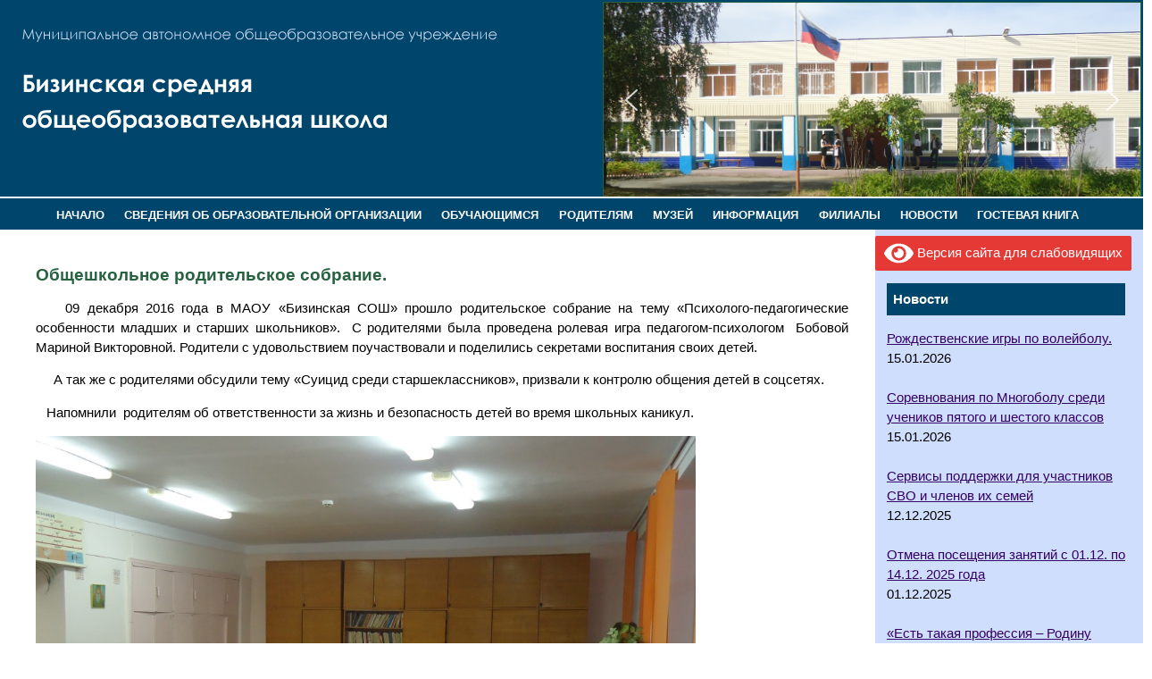

--- FILE ---
content_type: text/css
request_url: http://bizino.tobmrobr.ru/wp-content/themes/agro/style.css
body_size: 7586
content:
body {
	font-size:11pt;
	color:black;
	font-family:arial, verdana;
          line-height: 150%;
          Margin: 0;
	      background: url("http://a3.t21.depon72.ru/wp-content/uploads/2021/01/clouds-background-28-1024x804-1.jpg");
          background-repeat: repeat-x;
          background-color: #ffffff
}


img { 
         border: 0 
}
.alignleft
{
	float: left;
	padding-top: 7px;
	padding-bottom: 7px;
	padding-left: 12px;
        padding-right: 12px
}	
.alignright
{
	float: right;
	padding-top: 7px;
	padding-bottom: 7px;
	padding-left: 12px;
        padding-right: 12px
}
.aligncenter
{
	float: center;
	padding-top: 7px;
	padding-bottom: 7px;
	padding-left: 12px;
        padding-right: 12px
}

.posts {

	FONT-SIZE: 10pt

}

img { 

         border: 0 

}

.news {

	FONT-SIZE: 10pt; FONT-FAMILY: Arial, Helvetica, sans-serif; COLOR: black; font-weight: bold

}

.thumbnail {
	float: left;
	padding-top: 7px;
	padding-bottom: 7px;
	padding-left: 12px;
        padding-right: 12px
} 

#top {

        width: 1280px;

	margin: 0px auto;
	
	background-color:#00456B;

	height: 181px

}

#header {

	width: 1280px;

	margin: 0px auto;
	
	background-color:#00456B;

	height: 220px

}

#line {

	width: 1280px;

	margin: 0px auto;

	height: 35px;

	background-color:#00456B;

}

#content {
	background: #FFF;
	width: 1280px;
	margin: 0px auto;
	padding-top: 2px;
}
#right_col {
	float: right;
	height: 100%;
	width: 300px;
}
#center_col {
	height: 100%;
          width: 850;
	margin-left: 10px;
	margin-right: 300px;
	padding-top: 20px;
	padding-bottom: 20px;
          padding-right: 30px;
	padding-left: 30px
}

#center_col2 {

        width: 550px;

	margin-left: 200px;

	margin-right: 200px;

	padding-top: 20px;

	padding-bottom: 20px;

        padding-right: 20px;

	padding-left: 20px

}

#center_col3 {

	height: 100%;

          width: 900px;

	margin-left: 10px;

	margin-right: 300px;

	padding-top: 10px;

	padding-bottom: 20px;

          padding-right: 30px;

	padding-left: 30px

}

#footer {

	width: 1280px;

	margin: 0px auto;

	height: 600px;


	text-align: left;

        padding-left: 10px;

        padding-top: 14px;

        color: gray;

        font-size: 12px

}
A {
	COLOR: #330066;
	font-weight: none;	
	TEXT-DECORATION: underline
}
A:hover {
	COLOR: #535251;
	font-weight: none;
	TEXT-DECORATION: none
}
H3 {
	font-size:14pt;
	color:#276341;
	MARGIN-TOP: 20px;
	MARGIN-BOTTOM: 10px;
}
.white {
	color:white;
          font-size:10
}
.big {
	font-size:14pt;
	color:black;
	font-family:arial, verdana;
        MARGIN-left: 60px;
}
.small {
	font-size:8pt;
	color:black;
	font-family:arial, verdana;
}
/* Top menu items */
#menu ul {
   margin:5px;
   padding:0;
   list-style:none;
   float:right;
   position:relative;
   z-index: 1000;
   right:50%;
}
#menu ul li {
   margin:0 0 0 1px;
	padding: 0 4px 0 4px;
   float:left;
   position:relative;
   z-index: 1000;
   left:50%;
   top:1px;
}
#menu ul li a {
   display:block;
   margin:0;
   padding:.6em .5em .4em;
   font-size:1em;
   line-height:1em;
   text-decoration:none;
   color:#fff;
   font-weight:bold;
}
#menu ul li.active a {
   color:#fff;
   background:#00456B;
}
#menu ul li a:hover {
   background:#00456B; /* Top menu items background colour */
   color:#fff;
}
#menu ul li:hover a,
#menu ul li.hover a { /* This line is required for IE 6 and below */
   background:#CFDEFC; /* Top menu items background colour */
   color:#fff;
}

/* Submenu items */
#menu ul ul {
   display:none; /* Sub menus are hiden by default */
   position:absolute;
   z-index: 1000;
   top:22px;
   left:-5px;
   right:auto; /*resets the right:50% on the parent ul */
   width:auto; /* width of the drop-down menus */
}
#menu ul ul li {
   left:auto;  /*resets the left:50% on the parent li */
   margin:0; /* Reset the 1px margin from the top menu */
   clear:left;
   width:100%;
}
#menu ul ul li a,
#menu ul li.active li a,
#menu ul li:hover ul li a,
#menu ul li.hover ul li a { /* This line is required for IE 6 and below */
	font-weight:bold; /* resets the bold set for the top level menu items */
	background-color:#00456B;
	color:#fff;
	line-height:1.4em; /* overwrite line-height value from top menu */
	margin-bottom: 1px;
	text-align: left;
	white-space: nowrap;
}
#menu ul ul li a:hover,
#menu ul li.active ul li a:hover,
#menu ul li:hover ul li a:hover,
#menu ul li.hover ul li a:hover { /* This line is required for IE 6 and below */
	background-color:#CFDEFC; /* Sub menu items background colour */
	color:#fff;
}

/* Flip the last submenu so it stays within the page */
#menu ul ul.last {
   left:auto; /* reset left:0; value */
   right:0; /* Set right value instead */
}

/* Make the sub menus appear on hover */
#menu ul li:hover ul,
#menu ul li.hover ul { /* This line is required for IE 6 and below */
   display:block; /* Show the sub menus */
}

.menu {
	FONT-SIZE: 10pt; COLOR: white; FONT-FAMILY: Arial, Helvetica, sans-serif; font-weight: bold
}

.widget_title {
	background-color:#00456B;
	color:#fff;
	font-weight: bold;
          font-size: 11;
          font-family: arial;
	padding:7px
}

.widget {
	background-color:#CFDEFC;
	margin-bottom: 0px;
	border-top: 0px solid #FFFFFF;
	padding-bottom:7px;
          padding-top:7px;
          padding-right:7px;
          padding-bottom:7px
}


#rpwwt-recent-posts-widget-with-thumbnails-2 {
	margin-bottom: 0px;
          padding-right:13px;
          padding-left:13px
}


#search {
    background: none repeat scroll 0 0 #FFFFFF;
    border: medium none;
    -moz-border-radius: 16px;
-khtml-border-radius: 16px;
-webkit-border-radius: 16px;
border-radius: 16px;
    height: 24px;
    margin-top: 15px;
    padding: 0;
    text-align: right;
}
#search input {
    background: none repeat scroll 0 0 transparent;
    border: 0 none;
    color: #000000;
    float: left;
    padding-left: 10px;
    padding-right: 3px;
    padding-top: 3px;
}
#s {
    background: none repeat scroll 0 0 transparent;
    margin: 2px 0 0;
    padding: 4px;
    width: 140px;
}
#topsearch #search {
    margin: 7px 6px 0 0;
}
#topsearch #s {
    width: 150px;
}

.recent-news {
	padding: 0px;
	margin: 0px;
	font-size:10pt
}

.recent-news li {
	text-indent: 0px;
	display: block;
	list-style: none;
	padding: 20px;
}

.odd {
	background: #F1F7FA;		
}

.even {
	background: #E1EEF4;		
}

}
.news {
	color:#c0c0c0;
	font-weight:none;
          font-size:11;  
         display: block;
	list-style: none;
	padding: 10px
}

.no + label + div, .no { display: none; }

.no + label { /* вид CSS кнопки */
  background: #4e6473;
  padding: 2px 10px;
  border-radius: 2px;
  color: white;
  cursor: pointer; }

.no:checked + label + div { display: block; }

.linkhead {
    border-bottom: 1px dashed;
    text-decoration: none;
    color: #1298d0;
}

.widget form div {
margin-left: 24px;
}

.widget div p {
margin-left: 24px;
}

textarea {
width: 200px;  
height: 80px; 
}

input {
width: 200px;  
height: 18px; 
}
}
#wp-calendar th {
	font-style: normal;
	text-transform: capitalize;
	color: #555;
	background: #fff;
	}
#wp-calendar caption {
	padding: 2px 4px;
	text-transform: uppercase;	margin: 2px 0 2px 0;
	background: #eef0f4;
	}

#wp-calendar td {
	border:0px;
        color: #999;
	font: normal 12px 'Lucida Grande', 'Lucida Sans Unicode', Verdana, sans-serif;
	letter-spacing: normal;
	padding: 2px 0;
	text-align: center;
	}

#wp-calendar td:hover, #wp-calendar #today {
        border:0px;
	background: #eef0f4;
	color: #555;
	}
	
#wp-calendar {
	empty-cells: show;
	font-size: 14px;
	margin: 0;
	font-weight: bold; 
	width: 100%;
	}
